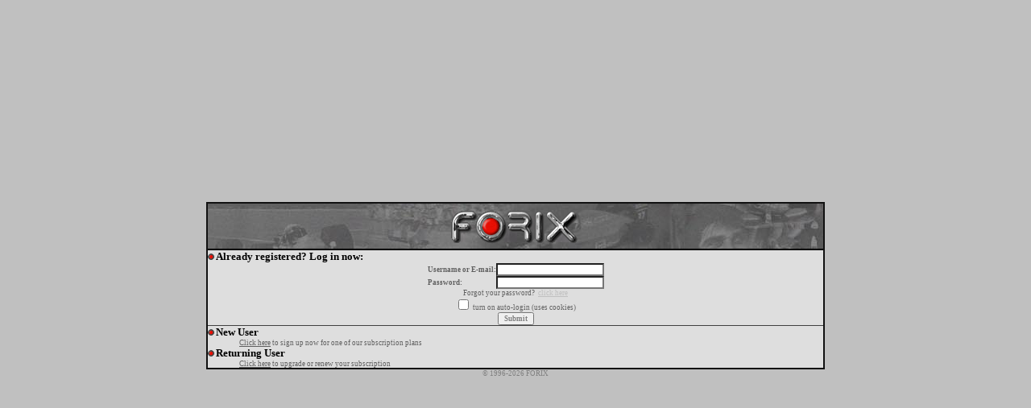

--- FILE ---
content_type: text/javascript
request_url: http://forix.autosport.com/forix.js
body_size: 4292
content:
/* $Id: functions.js,v 1.39 2003/07/16 08:29:07 rabus Exp $ */


/**
 * This array is used to remember mark status of rows in browse mode
 */
var marked_row = new Array;


/**
 * Sets/unsets the pointer and marker in browse mode
 *
 * @param   object    the table row
 * @param   interger  the row number
 * @param   string    the action calling this script (over, out or click)
 * @param   string    the default background color
 * @param   string    the color to use for mouseover
 * @param   string    the color to use for marking a row
 *
 * @return  boolean  whether pointer is set or not
 */
function setPointer(theRow, theRowNum, theAction, theDefaultColor, thePointerColor, theMarkColor)
{
    var theCells = null;

    // 1. Pointer and mark feature are disabled or the browser can't get the
    //    row -> exits
    if ((thePointerColor == '' && theMarkColor == '')
        || typeof(theRow.style) == 'undefined') {
        return false;
    }

    // 2. Gets the current row and exits if the browser can't get it
    if (typeof(document.getElementsByTagName) != 'undefined') {
        theCells = theRow.getElementsByTagName('td');
    }
    else if (typeof(theRow.cells) != 'undefined') {
        theCells = theRow.cells;
    }
    else {
        return false;
    }

    // 3. Gets the current color...
    var rowCellsCnt  = theCells.length;
    var domDetect    = null;
    var currentColor = null;
    var newColor     = null;
    // 3.1 ... with DOM compatible browsers except Opera that does not return
    //         valid values with "getAttribute"
    if (typeof(window.opera) == 'undefined'
        && typeof(theCells[0].getAttribute) != 'undefined') {
        currentColor = theCells[0].getAttribute('bgcolor');
        domDetect    = true;
    }
    // 3.2 ... with other browsers
    else {
        currentColor = theCells[0].style.backgroundColor;
        domDetect    = false;
    } // end 3

    // 4. Defines the new color
    // 4.1 Current color is the default one
    if (currentColor == ''
        || currentColor.toLowerCase() == theDefaultColor.toLowerCase()) {
        if (theAction == 'over' && thePointerColor != '') {
            newColor              = thePointerColor;
        }
        else if (theAction == 'click' && theMarkColor != '') {
            newColor              = theMarkColor;
            marked_row[theRowNum] = true;
        }
    }
    // 4.1.2 Current color is the pointer one
    else if (currentColor.toLowerCase() == thePointerColor.toLowerCase()
             && (typeof(marked_row[theRowNum]) == 'undefined' || !marked_row[theRowNum])) {
        if (theAction == 'out') {
            newColor              = theDefaultColor;
        }
        else if (theAction == 'click' && theMarkColor != '') {
            newColor              = theMarkColor;
            marked_row[theRowNum] = true;
        }
    }
    // 4.1.3 Current color is the marker one
    else if (currentColor.toLowerCase() == theMarkColor.toLowerCase()) {
        if (theAction == 'click') {
            newColor              = (thePointerColor != '')
                                  ? thePointerColor
                                  : theDefaultColor;
            marked_row[theRowNum] = (typeof(marked_row[theRowNum]) == 'undefined' || !marked_row[theRowNum])
                                  ? true
                                  : null;
        }
    } // end 4

    // 5. Sets the new color...
    if (newColor) {
        var c = null;
        // 5.1 ... with DOM compatible browsers except Opera
        if (domDetect) {
            for (c = 0; c < rowCellsCnt; c++) {
                theCells[c].setAttribute('bgcolor', newColor, 0);
            } // end for
        }
        // 5.2 ... with other browsers
        else {
            for (c = 0; c < rowCellsCnt; c++) {
                theCells[c].style.backgroundColor = newColor;
            }
        }
    } // end 5

    return true;
} // end of the 'setPointer()' function


// New window

function newWindow (args, w, h)
{
    window.open (args,"","toolbar=0, location=0, directories=0, status=0, menubar=0, scrollbars=1, resizable=1, width="+w+", height="+h);
}
